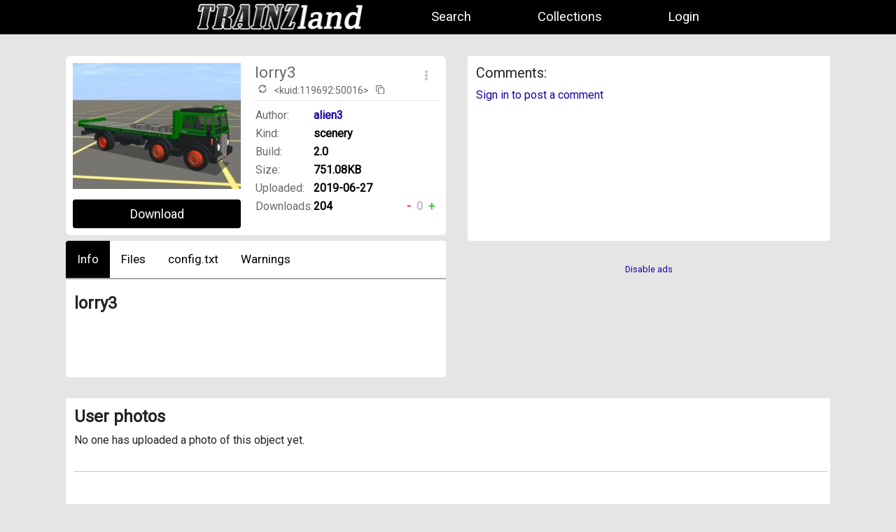

--- FILE ---
content_type: text/html; charset=UTF-8
request_url: https://trainzland.ru/kuid/119692:50016
body_size: 5973
content:
<!doctype html>
<html lang="en">
<head>
    <meta charset="utf-8">
    <meta name="viewport" content="width=device-width, initial-scale=0.9">
    <meta content="#000" name="theme-color">
    <link rel="shortcut icon" href="/images/icons/favicon.png"/>
    <meta name="csrf-token" content="GNjBMpjUWgWxNojJRDpMpB46JjbUz9Oz5vs1AU60">
    <meta name="description" content=""/>
    <title>TRAINZland - lorry3</title>

    <link rel="dns-prefetch" href="//fonts.gstatic.com">
    <link rel="dns-prefetch" href="//auran.com">
    <link rel="dns-prefetch" href="//pp.userapi.com">
    <link href="https://fonts.googleapis.com/css2?family=Roboto&display=swap" rel="stylesheet">
    <link href="/css/app.min.css?id=5aa840b28cf44f9f4678e62cbaf7b06b" rel="stylesheet">
    
    <script>window.kRf=false;</script>


        <script>
    function jsdkdfj(){
        window.kRf = true;
    }
    </script>
    <script async src="https://yandex.ru/ads/system/header-bidding.js"></script>
    <script>
      const dcJs = document.createElement('script');
      dcJs.src = "https://ads.digitalcaramel.com/js/trainzland.ru.js?ts="+new Date().getTime();
      dcJs.async = true;
      document.head.appendChild(dcJs);
    </script>
    <script>window.yaContextCb = window.yaContextCb || [] </script>
    <script async src="https://yandex.ru/ads/system/context.js"></script>
    <script async type="text/javascript" src="//s.luxcdn.com/t/229325/360_light.js"></script>

        </head>
<body>

<nav class="navbar navbar-expand-lg navbar-dark menu">
    <div class="container-fluid navbar-wrap">
        
        <div class="" id="navbarNavAltMarkup">
            <div class="navbar-nav">
                <a href="https://trainzland.ru" style="margin-top: -8px;" class="logo">
                    <img src="https://trainzland.ru/images/logo_v2_s.png" width="257" height="67" alt="trainzland">
                </a>
                <a class="nav-link" href="https://trainzland.ru/kuid">Search</a>
                <a class="nav-link" href="https://trainzland.ru/packs">Collections</a>
                
                <a class="nav-link" href="https://trainzland.ru/login" id="menu_login" >Login</a>
                <a class="nav-link" href="https://trainzland.ru/settings" id="menu_profile"   style="display:none;" >Profile</a>
                
                        <a class="nav-link" href="https://trainzland.ru/admin/stats" id="menu_admin"   style="display:none;" >Admin</a>
                <a class="nav-link" href="https://trainzland.ru/logout" id="menu_logout"   style="display:none;" >Logout</a>
            </div>
        </div>
    </div>
</nav>
<div class="popup" role="alert" aria-live="assertive" aria-atomic="true">
    <div class="popup-body" style="overflow: hidden">
        Message
    </div>
    <button type="button" class="btn-close ms-auto me-2" aria-label="Close" onclick="window.popup.close();"></button>
</div>
<div class="popup-back" onclick="window.popup.close();"></div>

    <div class="container wrap_main" style="display: flex;">
                <main class="container">
            <section class="info-root content d-flex flex-wrap pt-0">
                <div class="info-content-wrap">
                    <div class="info-left" style="width: 100%;">
                        <div class="info-left-top">
                            <div class="info-image" style="width: 240px;position: relative;display: flex;
                                flex-direction: column;
                                justify-content: space-between;">

                                
                                                                <a href="https://pp.userapi.com/q-Sw79876hvJ3dbw5tHBLNeA3RVXtfH_QjMgmg/-xSwnBeMQck.jpg" target="_blank"><img src="https://pp.userapi.com/q-Sw79876hvJ3dbw5tHBLNeA3RVXtfH_QjMgmg/-xSwnBeMQck.jpg" alt="lorry3" style='width: 240px;
            height: auto;
            object-fit: cover;
            cursor:pointer;
            ' /></a>
                                <div class="info-buttons" style="
                                       width: 100%;">
                                    <a href="/login" target="_blank" class="btn-download" data-kuid="119692:50016" data-name="lorry3" data-toggle="tooltip" data-placement="top"
onclick="" title="751.08KB">Download</a>
                                    
                                </div>

                            </div>
                            <div class="info-text"
                                style="width: 100%; border:0px;width: calc(100% - 240px);margin-left:20px;position: relative;">
                                <div class="btn-more" onclick="this.parentNode.querySelector('.context-menu').style.display='block';" onmouseenter="this.parentNode.querySelector('.context-menu').style.display='block';">
</div>

<div class="context-menu" style="display: none;
" onmouseleave="this.style.display='none';">
    <a href="https://trainzland.ru/kuid/119692:50016/report" class="context-menu-item" target="_blank">Report</a>
    <a href="https://trainzland.ru/kuid?dependent=119692%3A50016&amp;hash=31d11c6f5f9edba598" class="context-menu-item" target="_blank">Dependents</a>
                <a href="https://trainzland.ru/kuid/119692:50016/preview3d" class="context-menu-item" target="_blank">3D</a>
                <a href="https://trainzland.ru/kuid?q=%3Ckuid%3A119692%3A50016%3E&amp;all_versions=1" class="context-menu-item" target="_blank">Kuid versions</a>
</div>
                                <h1 style="
                                             color: #6a6a6a;
                     
                                         font-size: 1.4rem;
                    margin:0px;
                    padding-right: 25px;
                  ">lorry3</h1>
                                <h2 class="info-head-lbl" style="margin-left: 0;
                                    width: 100%;
                                    display: flex;
                                    font-size: .9rem;
                                    padding: 5px;
                                    ">
                                                                            <a href="/kuid?q=&lt;kuid:119692:50016&gt;&new_versions=1">
                                            <div class="content-status content-status-update" data-toggle="tooltip"
                                                data-placement="top" title="Obsolete"
                                                style="display: block;float: left;height: 12px;width: 12px;cursor: pointer;">
                                            </div>
                                        </a>
                                                                        &lt;kuid:119692:50016&gt;
                                    <span class="content-status content-status-copy"
                                        onclick="window.doCopy('&lt;kuid:119692:50016&gt;');"></span>
                                </h2>
                                <table style="width: 100%;">
                                                                        <tr>
                                        <td class="info-title" style="padding-right: 0">Author:</td>
                                        <td class="info-value" style="display: flex;
                                            flex-direction: row;
                                            align-items: center;">
                                            <a href="https://trainzland.ru/kuid?aid=119692&amp;bykind=1"
                                                class="info-link" target="_blank" style="position: initial;">
                                                alien3
                                            </a>
                                                                                    </td>
                                    </tr>
                                    <tr>
                                        <td class="info-title pr-0" style="padding-right: 0">Kind:</td>
                                        <td class="info-value">scenery</td>
                                    </tr>
                                    <tr>
                                        <td class="info-title pr-0" style="padding-right: 0">Build:</td>
                                        <td class="info-value">2.0</td>
                                    </tr>

                                    <tr>
                                        <td class="info-title pr-0" style="padding-right: 0">Size:</td>
                                        <td class="info-value">751.08KB</td>
                                    </tr>
                                    <tr>
                                        <td class="info-title pr-0" style="padding-right: 0">Uploaded:</td>
                                        <td class="info-value">2019-06-27</td>
                                    </tr>

                                    

                                    <tr>

                                                                                    <td class="info-title pr-0" style="padding-right: 0">Downloads:</td>
                                        
                                        <td class="info-value">
                                            <div class="d-flex justify-content-between" style="position: relative;">
                                                                                                    <div style="min-width: 100px;">204</div>
                                                                                                <div class="content-likes-wrap" style="display: flex;">
   <div class="content-likes-users" style="display:none;"></div>
   <div class="content-likes" onclick="window.like.setDislike('kuid119692:50016', this, '100068c19a7ddfde5a')" style="min-width: 0;">
    <div class="content-likes-btn content-likes-minus ">-</div>
 </div>
   <span class="content-likes-count ">0</span>
   <div class="content-likes" onclick="window.like.setLike('kuid119692:50016', this, '100068c19a7ddfde5a')" style="min-width: 0;">
    <div class="content-likes-btn content-likes-plus ">+</div>
 </div>
</div>
                                            </div>

                                        </td>
                                    </tr>
                                </table>
                            </div>
                        </div>



                        <div class="tab mt-2">

                            <button class="tablinks active" onclick="window.openTab(event, 'description')">Info</button>

                            
                            <button class="tablinks" onclick="window.openTab(event, 'files')">Files</button>
                            <button class="tablinks" onclick="window.openTab(event, 'config')">config.txt</button>

                                                                                                                    <button class="tablinks" onclick="window.openTab(event, 'warnings')">Warnings</button>
                            

                            
                                                    </div>



                        <div id="description" class="tabcontent" style="display:block">
                            <h3>lorry3</h3>
                            <p class="info-description" style="font-size: 1rem;"></p>
                                                                                </div>

                        <div id="files" class="tabcontent">
                            <ul class="folder folder-open" id="folders">lorry3
                                <li class="files file-image" data-toggle="tooltip" data-placement="top" title="agreen.bmp 12.05KB">
agreen.bmp
<span class="file-size">12.05KB</span>
</li><li class="files file-text" data-toggle="tooltip" data-placement="top" title="agreen.texture.txt 29 bytes">
agreen.texture.txt
<span class="file-size">29 bytes</span>
</li><li class="files file-image" data-toggle="tooltip" data-placement="top" title="black.bmp 12.05KB">
black.bmp
<span class="file-size">12.05KB</span>
</li><li class="files file-text" data-toggle="tooltip" data-placement="top" title="black.texture.txt 28 bytes">
black.texture.txt
<span class="file-size">28 bytes</span>
</li><li class="files file-image" data-toggle="tooltip" data-placement="top" title="black2.jpg 4.61KB">
black2.jpg
<span class="file-size">4.61KB</span>
</li><li class="files file-image" data-toggle="tooltip" data-placement="top" title="body.bmp 768.05KB">
body.bmp
<span class="file-size">768.05KB</span>
</li><li class="files file-text" data-toggle="tooltip" data-placement="top" title="body.texture.txt 27 bytes">
body.texture.txt
<span class="file-size">27 bytes</span>
</li><li class="files file-image" data-toggle="tooltip" data-placement="top" title="boom.bmp 192.05KB">
boom.bmp
<span class="file-size">192.05KB</span>
</li><li class="files file-text" data-toggle="tooltip" data-placement="top" title="boom.texture.txt 27 bytes">
boom.texture.txt
<span class="file-size">27 bytes</span>
</li><li class="files file-image" data-toggle="tooltip" data-placement="top" title="bucket.bmp 192.05KB">
bucket.bmp
<span class="file-size">192.05KB</span>
</li><li class="files file-text" data-toggle="tooltip" data-placement="top" title="bucket.texture.txt 29 bytes">
bucket.texture.txt
<span class="file-size">29 bytes</span>
</li><li class="files file-text" data-toggle="tooltip" data-placement="top" title="bulb.texture.txt 27 bytes">
bulb.texture.txt
<span class="file-size">27 bytes</span>
</li><li class="files file-image" data-toggle="tooltip" data-placement="top" title="bulb.tga 3.04KB">
bulb.tga
<span class="file-size">3.04KB</span>
</li><li class="files file-image" data-toggle="tooltip" data-placement="top" title="cable.bmp 192.05KB">
cable.bmp
<span class="file-size">192.05KB</span>
</li><li class="files file-text" data-toggle="tooltip" data-placement="top" title="cable.texture.txt 28 bytes">
cable.texture.txt
<span class="file-size">28 bytes</span>
</li><li class="files file-image" data-toggle="tooltip" data-placement="top" title="cat_tex_1.bmp 192.05KB">
cat_tex_1.bmp
<span class="file-size">192.05KB</span>
</li><li class="files file-text" data-toggle="tooltip" data-placement="top" title="cat_tex_1.texture.txt 32 bytes">
cat_tex_1.texture.txt
<span class="file-size">32 bytes</span>
</li><li class="files file-image" data-toggle="tooltip" data-placement="top" title="coal dust.jpg 71.05KB">
coal dust.jpg
<span class="file-size">71.05KB</span>
</li><li class="files file-text" data-toggle="tooltip" data-placement="top" title="coal dust.texture.txt 32 bytes">
coal dust.texture.txt
<span class="file-size">32 bytes</span>
</li><li class="files file-text" data-toggle="tooltip" data-placement="top" title="config.txt 932 bytes">
config.txt
<span class="file-size">932 bytes</span>
</li><li class="files file-image" data-toggle="tooltip" data-placement="top" title="dark purple.jpg 4.61KB">
dark purple.jpg
<span class="file-size">4.61KB</span>
</li><li class="files file-image" data-toggle="tooltip" data-placement="top" title="gray.bmp 12.05KB">
gray.bmp
<span class="file-size">12.05KB</span>
</li><li class="files file-text" data-toggle="tooltip" data-placement="top" title="gray.texture.txt 27 bytes">
gray.texture.txt
<span class="file-size">27 bytes</span>
</li><li class="files file-image" data-toggle="tooltip" data-placement="top" title="green095.bmp 12.05KB">
green095.bmp
<span class="file-size">12.05KB</span>
</li><li class="files file-text" data-toggle="tooltip" data-placement="top" title="green095.texture.txt 31 bytes">
green095.texture.txt
<span class="file-size">31 bytes</span>
</li><li class="files file-image" data-toggle="tooltip" data-placement="top" title="green2.jpg 4.61KB">
green2.jpg
<span class="file-size">4.61KB</span>
</li><li class="files file-image" data-toggle="tooltip" data-placement="top" title="green3.jpg 4.61KB">
green3.jpg
<span class="file-size">4.61KB</span>
</li><li class="files file-image" data-toggle="tooltip" data-placement="top" title="gshed_wood_sides.bmp 96.05KB">
gshed_wood_sides.bmp
<span class="file-size">96.05KB</span>
</li><li class="files file-text" data-toggle="tooltip" data-placement="top" title="gshed_wood_sides.texture.txt 39 bytes">
gshed_wood_sides.texture.txt
<span class="file-size">39 bytes</span>
</li><li class="files file-other" data-toggle="tooltip" data-placement="top" title="lorry3.im 1.03MB">
lorry3.im
<span class="file-size">1.03MB</span>
</li><li class="files file-image" data-toggle="tooltip" data-placement="top" title="lutltgreyroof.bmp 3.05KB">
lutltgreyroof.bmp
<span class="file-size">3.05KB</span>
</li><li class="files file-text" data-toggle="tooltip" data-placement="top" title="lutltgreyroof.texture.txt 36 bytes">
lutltgreyroof.texture.txt
<span class="file-size">36 bytes</span>
</li><li class="files file-image" data-toggle="tooltip" data-placement="top" title="mooron.jpg 4.61KB">
mooron.jpg
<span class="file-size">4.61KB</span>
</li><li class="files file-text" data-toggle="tooltip" data-placement="top" title="mooron.texture.txt 29 bytes">
mooron.texture.txt
<span class="file-size">29 bytes</span>
</li><li class="files file-image" data-toggle="tooltip" data-placement="top" title="orange_5.bmp 768.05KB">
orange_5.bmp
<span class="file-size">768.05KB</span>
</li><li class="files file-text" data-toggle="tooltip" data-placement="top" title="orange_5.texture.txt 31 bytes">
orange_5.texture.txt
<span class="file-size">31 bytes</span>
</li><li class="files file-image" data-toggle="tooltip" data-placement="top" title="wooden_deck.bmp 48.05KB">
wooden_deck.bmp
<span class="file-size">48.05KB</span>
</li><li class="files file-image" data-toggle="tooltip" data-placement="top" title="yellow.jpg 4.61KB">
yellow.jpg
<span class="file-size">4.61KB</span>
</li><li class="files file-text" data-toggle="tooltip" data-placement="top" title="yellow.texture.txt 29 bytes">
yellow.texture.txt
<span class="file-size">29 bytes</span>
</li>
                            </ul>
                        </div>

                        <div id="config" class="tabcontent">

                        </div>

                        
                        
                                                    <div id="warnings" class="tabcontent">
                                <p style="color:#FFA519">VE48: This asset uses an obsolete trainz-build number. Trainz-build numbers below 3.5 are no longer supported.<br />
VE62: Required container &#039;thumbnails&#039; is missing.<br />
VE39: The texture &#039;agreen.bmp&#039; is a uniform color.<br />
VE39: The texture &#039;body.bmp&#039; is a uniform color.<br />
VE39: The texture &#039;boom.bmp&#039; is a uniform color.<br />
VE39: The texture &#039;bucket.bmp&#039; is a uniform color.<br />
VE39: The texture &#039;cable.bmp&#039; is a uniform color.<br />
VE39: The texture &#039;gray.bmp&#039; is a uniform color.<br />
VE39: The texture &#039;green095.bmp&#039; is a uniform color.<br />
VE39: The texture &#039;lutltgreyroof.bmp&#039; is a uniform color.<br />
VE39: The texture &#039;mooron.jpg&#039; is a uniform color.<br />
VE39: The texture &#039;orange_5.bmp&#039; is a uniform color.<br />
VE39: The texture &#039;yellow.jpg&#039; is a uniform color.<br />
VE107: The high-detail meshes total more than 10000 polygons. This may have a negative impact on performance: 0: 19926<br />
VE109: The low-detail meshes total more than 500 polygons. This may have a negative impact on performance: 0: 19926<br />
</p>
                            </div>
                        
                        
                        
                        

                    </div>


                    <div class="info-bottom">
                        <div class="info-comments">
    <h5 class="">Comments:</h5>

            <p><a href="https://trainzland.ru/login" target="_blank" class="info-link">Sign in to post a comment</a></p>
    
    <div class="info-comment-wrap">
            </div>


    <div class="info-comments-form">
            </div>
</div>
                        <div style="
    text-align: center;
    font-size: .8rem;
    color: #777777;
"><a href="/subscription" target="_blank">Disable ads</a></div>
                    </div>
                </div>
                <div class="info-comments">
                    <h3>User photos</h3>
                                        <div style="display:flex;flex-direction:row;flex-wrap: wrap;margin-bottom:10px">
                                                    <p>No one has uploaded a photo of this object yet.</p>
                        
                    </div>
                                        <hr>
                                                </section>
        </main>
        <div id="adfox_169944507844554629"></div>
                <script>
                    setTimeout(() => {
                        const dcMakeFullscreen = new DCFullscreen();
                        window.yaContextCb.push(() => {
                            Ya.adfoxCode.createAdaptive(
                                {
                                    ownerId: 332443,
                                    fullscreen: true,
                                    containerId: "adfox_169944507844554629",
                                    params: {
                                        p1: 'daadg',
                                        p2: 'hswb'
                                    },
                                    onLoad: function (data) {
                                        dcMakeFullscreen.init(data, 5, 5, "adfox_169944507844554629");
                                    },
                                    onRender: function () {
                                        console.log("render");
                                    },
                                    onError: function (error) {
                                        console.log(error);
                                    },
                                    onStub: function () {
                                        console.log("onstub");
                                    },
                                },
                                ["phone"],
                                {
                                    tabletWidth: 830,
                                    phoneWidth: 480,
                                    isAutoReloads: false,
                                }
                            );
                        });
                    }, "5000")
                </script>

<!-- Yandex.RTB R-A-3781099-1 -->
<script>
    window.yaContextCb.push(()=>{
        Ya.Context.AdvManager.render({
            "blockId": "R-A-3781099-1",
            "type": "fullscreen",
            "platform": "desktop"
        })
    })
    </script>
        <script class='__lxGc__' type='text/javascript'>
((__lxGc__=window.__lxGc__||{'s':{},'b':0})['s']['_229325']=__lxGc__['s']['_229325']||{'b':{}})['b']['_716407']={'i':__lxGc__.b++};
</script>
    

        <script class='__lxGc__' type='text/javascript'>
((__lxGc__=window.__lxGc__||{'s':{},'b':0})['s']['_229325']=__lxGc__['s']['_229325']||{'b':{}})['b']['_716405']={'i':__lxGc__.b++};
</script>


    </div>


<footer class="navbar navbar-dark footer">
    <div class="container-fluid flex-column footer-items">
        <div class="footer-nav">
            <a class="footer-link" href="/terms.html">Terms</a>
            <a class="footer-link" href="//vk.me/trainzland">Help</a>
            <a class="footer-link" href="/contacts">Contact</a>
            <a class="footer-link" href="/privacy.html">Privacy</a>
        </div>
        <div class="footer-copyright">
            <p style="color: #fff;margin-bottom: 6px;">The site administration is not responsible for the content of the materials presented on this site.</p>
            <p style="color: #fff;">You download add-ons at your own risk.</p>
            
            
            
            <p><a href="/contacts" style="color: #fff;text-decoration: underline;">If you found private or paid content on the site</a></p><br>
            <p>&copy; ru-TRAINZland 2026
            
            </p>
        </div>
    </div>
</footer>


<script src="/js/manifest.min.js?id=12f687b3e88196903ff597c018c2aa39"></script>
<script src="/js/vendor.min.js?id=1c4af689aed8ee4f4d4489f3885b20ab"></script>
<script src="/js/app.min.js?id=52ec43b78f40b33fada3c31a1b788c73"></script>
<script>


        window.addLangKeys({"search.nodependencies":"No dependencies found","search.nodependent":"No dependents found","search.rules":"Rules","search.siteAdministration":"The site administration is not responsible for the content of the materials presented on this site.","search.youDownload":"You download add-ons at your own risk.","search.agree":"I agree","search.download":"Download","search.loading":"Loading...","search.download_process":"Downloading..."});
    window.curKuid="119692:50016";
    
    window.user = {};


    window.user.id = 0;
    window.user.isAuth = false;
    window.user.verifiedAt = "";
    window.user.name = "anon";
    window.user.hasActiveSubscription = 0;
    window.popup.init();
    if (document.cookie.indexOf('trainzland_umenu=1') !== -1 && window.user.isAuth) {
           document.getElementById('menu_logout').style.display = 'block';
           document.getElementById('menu_profile').style.display = 'block';
           document.getElementById('menu_login').style.display = 'none';
        }
        if (document.cookie.indexOf('trainzland_amenu=1') !== -1 && window.user.isAuth) {
           document.getElementById('menu_admin').style.display = 'block';
    }
    window.addLangKeys({"auth.needverify":"You need to confirm your email address."});

</script>




<!-- Yandex.Metrika counter --> <script type="text/javascript" > (function(m,e,t,r,i,k,a){m[i]=m[i]||function(){(m[i].a=m[i].a||[]).push(arguments)}; m[i].l=1*new Date(); for (var j = 0; j < document.scripts.length; j++) {if (document.scripts[j].src === r) { return; }} k=e.createElement(t),a=e.getElementsByTagName(t)[0],k.async=1,k.src=r,a.parentNode.insertBefore(k,a)}) (window, document, "script", "https://mc.yandex.ru/metrika/tag.js", "ym"); ym(21785479, "init", { clickmap:true, trackLinks:true, accurateTrackBounce:true, trackHash:true }); </script> <noscript><div><img src="https://mc.yandex.ru/watch/21785479" style="position:absolute; left:-9999px;" alt="" /></div></noscript> <!-- /Yandex.Metrika counter -->



</body>
</html>


--- FILE ---
content_type: application/javascript
request_url: https://ads.digitalcaramel.com/js/trainzland.ru.js?ts=1769014850612
body_size: 12822
content:
const _0xf62cfc=_0x3a06;(function(_0xc546db,_0x23e9a2){const _0x23e89a=_0x3a06,_0x4cefa9=_0xc546db();while(!![]){try{const _0xb19bea=-parseInt(_0x23e89a(0x203))/0x1+parseInt(_0x23e89a(0x229))/0x2+parseInt(_0x23e89a(0x21f))/0x3*(-parseInt(_0x23e89a(0x26a))/0x4)+-parseInt(_0x23e89a(0x1dd))/0x5*(-parseInt(_0x23e89a(0x271))/0x6)+-parseInt(_0x23e89a(0x1e7))/0x7+-parseInt(_0x23e89a(0x1ff))/0x8+parseInt(_0x23e89a(0x1f4))/0x9;if(_0xb19bea===_0x23e9a2)break;else _0x4cefa9['push'](_0x4cefa9['shift']());}catch(_0x39a182){_0x4cefa9['push'](_0x4cefa9['shift']());}}}(_0x499f,0x41867));function _0x499f(){const _0x2285e6=['49-Zd2Cf','1445727','dc-loading-text','57:trainzland.ru_970x250','dc-fullscreen-load-bar','add','4600','stylesheet','qtAmT','adfox_170020141021834284','dc-fullscreen-adfox','dZiGV','lBZsj','6998714','40766','visibility','alfasense','1256947','bidvol','hidden','6753174a4f193b9fa484c718','1366078','YaHeaderBiddingSettings','WCwbU','1456037','AiYfz','betweenDigital','adfox_173893339586381701','wrkeW','<img\x20class=\x22dc-close-button\x22\x20src=\x22https://ads.digitalcaramel.com/static/close.svg\x22>','sape','51593','render','KeCjn','getintent','5|4|3|2|0|1','59606','remove','getElementsByTagName','51592','SZWCu','link','href','appendChild','57:trainzland.ru_300x250_desk','text/css','21875','log','scroll','overflowY','overflowX','1394119','adfox_169944504767734432','TWNWF','span','2342963','868825','div','auto','checkYandex','classList','4SZfHKx','1536143','57:trainzland.ru_floor_ad_970x90','4720616','JgYSB','CsBWr','2468261','6nLlLKN','adfox_169944501112714516','40672','52160','dc-loading-bar-line','57:trainzland.ru_970x90','4602','66_970x250_alfadart','1366075','style','mytarget','1390775DytPhW','TQCgo','dc-fullscreen','868827','innerHTML','50684','4604','type','1451502','adriver','3311672tCBPXH','astralab','videonow','11581','4720618','CCwll','869328','dc-freeze-body','active','40670','adfoxId','time','4720617','8344647GpmfaR','otm','2487998','40671','split','1257106','930476','https://ads.digitalcaramel.com/css/trainzland.ru.css','rel','buzzoola','1448965','991240HgtkpU','nXqBn','5042','solta','163718spjiXp','createElement','background','init','QUAfS','57:trainzland.ru_fullscreen_mob_300x600','addEventListener','94846','dc-loading','4826638','1257374','40975','675317544f193b9fa484c73e','2302794','4702','Uxfqx','6753174e4f193b9fa484c725','body','6999675','66_300x250_alfadart','21876','57:trainzland.ru_300x250_mob','YtZPw','pVDoA','mediasniper','adfoxCode','66_970x90_alfadart','textT','1029693eTNhVv','51815','innerText','1775410','66_240x400_1_alfadart','1672699','click','head','4721337','1448961','334006wLZdBZ','PUQSk','1448959','1366074'];_0x499f=function(){return _0x2285e6;};return _0x499f();}function _0x3a06(_0x30a3bb,_0x3d9b56){const _0x499f9f=_0x499f();return _0x3a06=function(_0x3a061b,_0x2602b1){_0x3a061b=_0x3a061b-0x1d8;let _0x25afef=_0x499f9f[_0x3a061b];return _0x25afef;},_0x3a06(_0x30a3bb,_0x3d9b56);}var adfoxBiddersMap={'betweenDigital':_0xf62cfc(0x22c),'otm':_0xf62cfc(0x26b),'getintent':_0xf62cfc(0x242),'mytarget':'1366072','bidvol':_0xf62cfc(0x22e),'buzzoola':_0xf62cfc(0x260),'adriver':'1366076','sape':_0xf62cfc(0x224),'alfasense':_0xf62cfc(0x1da),'solta':_0xf62cfc(0x270),'videonow':_0xf62cfc(0x1f6),'astralab':_0xf62cfc(0x264),'mediasniper':_0xf62cfc(0x210)},adUnits=[{'code':_0xf62cfc(0x272),'bids':[{'bidder':_0xf62cfc(0x247),'params':{'placementId':_0xf62cfc(0x26d)}},{'bidder':_0xf62cfc(0x1f5),'params':{'placementId':'51589'}},{'bidder':'getintent','params':{'placementId':'66_300x250_alfadart'}},{'bidder':'mytarget','params':{'placementId':_0xf62cfc(0x22b)}},{'bidder':_0xf62cfc(0x23f),'params':{'placementId':_0xf62cfc(0x1f0)}},{'bidder':_0xf62cfc(0x24b),'params':{'placementId':_0xf62cfc(0x265)}},{'bidder':_0xf62cfc(0x1fd),'params':{'placementId':_0xf62cfc(0x23e)}},{'bidder':'adriver','params':{'placementId':_0xf62cfc(0x259)}},{'bidder':_0xf62cfc(0x202),'params':{'placementId':'49-Zr9Ii'}},{'bidder':_0xf62cfc(0x23d),'params':{'placementId':_0xf62cfc(0x233)}},{'bidder':'videonow','params':{'placementId':_0xf62cfc(0x23a)}},{'bidder':_0xf62cfc(0x1e8),'params':{'placementId':_0xf62cfc(0x213)}},{'bidder':_0xf62cfc(0x21b),'params':{'placementId':_0xf62cfc(0x1ea)}}],'sizes':[[0x12c,0xfa]]},{'code':_0xf62cfc(0x261),'bids':[{'bidder':_0xf62cfc(0x247),'params':{'placementId':_0xf62cfc(0x1f3)}},{'bidder':_0xf62cfc(0x1f5),'params':{'placementId':_0xf62cfc(0x254)}},{'bidder':_0xf62cfc(0x24f),'params':{'placementId':_0xf62cfc(0x1d9)}},{'bidder':_0xf62cfc(0x1dc),'params':{'placementId':_0xf62cfc(0x228)}},{'bidder':_0xf62cfc(0x23f),'params':{'placementId':_0xf62cfc(0x1f7)}},{'bidder':_0xf62cfc(0x24b),'params':{'placementId':'868826'}},{'bidder':'buzzoola','params':{'placementId':'1256948'}},{'bidder':'adriver','params':{'placementId':_0xf62cfc(0x230)}},{'bidder':_0xf62cfc(0x202),'params':{'placementId':_0xf62cfc(0x22d)}},{'bidder':_0xf62cfc(0x23d),'params':{'placementId':_0xf62cfc(0x1d8)}},{'bidder':_0xf62cfc(0x1e8),'params':{'placementId':_0xf62cfc(0x241)}},{'bidder':_0xf62cfc(0x21b),'params':{'placementId':'11582'}}],'sizes':[[0x3ca,0xfa]]},{'code':'adfox_169944507844554629','bids':[{'bidder':'betweenDigital','params':{'placementId':_0xf62cfc(0x1eb)}},{'bidder':_0xf62cfc(0x1f5),'params':{'placementId':_0xf62cfc(0x24c)}},{'bidder':'getintent','params':{'placementId':_0xf62cfc(0x223)}},{'bidder':_0xf62cfc(0x1dc),'params':{'placementId':_0xf62cfc(0x1fe)}},{'bidder':_0xf62cfc(0x23f),'params':{'placementId':_0xf62cfc(0x273)}},{'bidder':_0xf62cfc(0x24b),'params':{'placementId':_0xf62cfc(0x1e0)}},{'bidder':_0xf62cfc(0x1fd),'params':{'placementId':'1256949'}},{'bidder':_0xf62cfc(0x1e6),'params':{'placementId':_0xf62cfc(0x208)}},{'bidder':_0xf62cfc(0x202),'params':{'placementId':'49-Gf6Kl'}},{'bidder':_0xf62cfc(0x23d),'params':{'placementId':_0xf62cfc(0x1e3)}}],'sizes':[[0xf0,0x190],[0x12c,0xfa],[0x150,0x118],[0x140,0x1e0],[0x12c,0x258]]},{'code':'adfox_169985711454440','bids':[{'bidder':_0xf62cfc(0x247),'params':{'placementId':'4720855'}},{'bidder':_0xf62cfc(0x1f5),'params':{'placementId':_0xf62cfc(0x220)}},{'bidder':'getintent','params':{'placementId':_0xf62cfc(0x216)}},{'bidder':_0xf62cfc(0x1dc),'params':{'placementId':_0xf62cfc(0x1e5)}},{'bidder':_0xf62cfc(0x23f),'params':{'placementId':_0xf62cfc(0x23b)}},{'bidder':_0xf62cfc(0x24b),'params':{'placementId':_0xf62cfc(0x1ed)}},{'bidder':_0xf62cfc(0x1fd),'params':{'placementId':_0xf62cfc(0x1f9)}},{'bidder':_0xf62cfc(0x1e6),'params':{'placementId':_0xf62cfc(0x218)}},{'bidder':_0xf62cfc(0x202),'params':{'placementId':'49-Ri3Bm'}},{'bidder':'alfasense','params':{'placementId':_0xf62cfc(0x211)}},{'bidder':_0xf62cfc(0x1e9),'params':{'placementId':_0xf62cfc(0x215)}},{'bidder':'astralab','params':{'placementId':'675317584f193b9fa484c74b'}},{'bidder':'mediasniper','params':{'placementId':_0xf62cfc(0x25b)}}],'sizes':[[0x12c,0xfa]]},{'code':_0xf62cfc(0x236),'bids':[{'bidder':_0xf62cfc(0x247),'params':{'placementId':_0xf62cfc(0x227)}},{'bidder':_0xf62cfc(0x1f5),'params':{'placementId':_0xf62cfc(0x274)}},{'bidder':_0xf62cfc(0x24f),'params':{'placementId':_0xf62cfc(0x21d)}},{'bidder':_0xf62cfc(0x1dc),'params':{'placementId':_0xf62cfc(0x245)}},{'bidder':'bidvol','params':{'placementId':_0xf62cfc(0x20e)}},{'bidder':'sape','params':{'placementId':'870340'}},{'bidder':_0xf62cfc(0x1fd),'params':{'placementId':_0xf62cfc(0x20d)}},{'bidder':'adriver','params':{'placementId':_0xf62cfc(0x26c)}},{'bidder':_0xf62cfc(0x202),'params':{'placementId':'49-Zd2Pi'}},{'bidder':_0xf62cfc(0x23d),'params':{'placementId':_0xf62cfc(0x201)}},{'bidder':_0xf62cfc(0x1e8),'params':{'placementId':_0xf62cfc(0x20f)}},{'bidder':'mediasniper','params':{'placementId':_0xf62cfc(0x217)}}],'sizes':[[0x3ca,0x5a]]},{'code':_0xf62cfc(0x248),'bids':[{'bidder':_0xf62cfc(0x247),'params':{'placementId':_0xf62cfc(0x20c)}},{'bidder':'otm','params':{'placementId':_0xf62cfc(0x20a)}},{'bidder':_0xf62cfc(0x24f),'params':{'placementId':'66_970x90_alfadart'}},{'bidder':'mytarget','params':{'placementId':_0xf62cfc(0x222)}},{'bidder':'bidvol','params':{'placementId':_0xf62cfc(0x1e2)}},{'bidder':'sape','params':{'placementId':_0xf62cfc(0x1fa)}},{'bidder':_0xf62cfc(0x1fd),'params':{'placementId':'1287260'}},{'bidder':_0xf62cfc(0x1e6),'params':{'placementId':_0xf62cfc(0x276)}},{'bidder':'solta','params':{'placementId':'49-Er4Ti'}},{'bidder':_0xf62cfc(0x23d),'params':{'placementId':_0xf62cfc(0x251)}},{'bidder':_0xf62cfc(0x21b),'params':{'placementId':'25681'}}],'sizes':[[0x3ca,0x5a]]}],userTimeout=0x5dc;window[_0xf62cfc(0x243)]={'biddersMap':adfoxBiddersMap,'adUnits':adUnits,'timeout':userTimeout};function DCFullscreen(){const _0x5b8ff9=_0xf62cfc,_0x4e2631={'wrkeW':_0x5b8ff9(0x250),'nJRWe':'R-A','SZWCu':'4|1|2|3|5|0','TQCgo':_0x5b8ff9(0x267),'JgYSB':_0x5b8ff9(0x237),'QUAfS':'#fc5a5a','iZaoQ':_0x5b8ff9(0x24a),'EdXVf':_0x5b8ff9(0x225),'nXqBn':'div','dZiGV':'dc-fullscreen-wrapper','PUQSk':_0x5b8ff9(0x231),'CCwll':_0x5b8ff9(0x22f),'TWNWF':_0x5b8ff9(0x240),'yDVCH':_0x5b8ff9(0x1ee),'BKaZB':function(_0x1074f3,_0x47970c,_0x2830e5){return _0x1074f3(_0x47970c,_0x2830e5);},'AiYfz':'visible'};this[_0x5b8ff9(0x206)]=function(_0x498efb,_0x37d279=0x5,_0x49a4a2=0x5,_0x78c707){const _0x5987da=_0x5b8ff9,_0x4ae234=_0x4e2631[_0x5987da(0x249)][_0x5987da(0x1f8)]('|');let _0x2eddfc=0x0;while(!![]){switch(_0x4ae234[_0x2eddfc++]){case'0':this['adfoxId']=_0x78c707;continue;case'1':this['render']();continue;case'2':this[_0x5987da(0x1f2)]=_0x49a4a2;continue;case'3':this[_0x5987da(0x21e)]=_0x37d279;continue;case'4':this['data']=_0x498efb;continue;case'5':console[_0x5987da(0x25c)](_0x498efb);continue;}break;}},this[_0x5b8ff9(0x268)]=function(){const {bundleParams:_0x5a2413}=this['data'],{blockId:blockId=''}=_0x5a2413;if(blockId['startsWith'](_0x4e2631['nJRWe']))return!![];return![];},this[_0x5b8ff9(0x24d)]=function(){const _0x3662f4=_0x5b8ff9,_0x3c19e7={'jmarO':_0x3662f4(0x1ef),'lBZsj':_0x4e2631[_0x3662f4(0x255)],'pVDoA':_0x3662f4(0x240),'YtZPw':_0x4e2631[_0x3662f4(0x1de)],'rWPlw':_0x4e2631[_0x3662f4(0x26e)],'qtAmT':_0x4e2631[_0x3662f4(0x207)],'Uxfqx':_0x4e2631['iZaoQ'],'KeCjn':_0x4e2631['EdXVf']};if(this[_0x3662f4(0x268)]())return;const _0x58a173=document['createElement'](_0x4e2631['nXqBn']);_0x58a173['id']=_0x3662f4(0x1df);const _0xe1b4c8=document['createElement'](_0x3662f4(0x266));_0xe1b4c8['id']=_0x4e2631[_0x3662f4(0x238)];const _0x19d498=document['createElement'](_0x4e2631[_0x3662f4(0x200)]);_0x19d498['id']=_0x4e2631[_0x3662f4(0x22a)];const _0x16494f=document[_0x3662f4(0x204)](_0x3662f4(0x263));_0x16494f['id']=_0x4e2631[_0x3662f4(0x1ec)];const _0x274d70=document['createElement'](_0x3662f4(0x263));_0x274d70['id']=_0x3662f4(0x20b),_0x16494f[_0x3662f4(0x258)](_0x274d70),_0x19d498[_0x3662f4(0x258)](_0x16494f);const _0x462d0f=document['createElement'](_0x4e2631['nXqBn']);_0x462d0f['id']=_0x3662f4(0x275),_0x19d498[_0x3662f4(0x258)](_0x462d0f),_0xe1b4c8[_0x3662f4(0x258)](_0x19d498),_0x58a173[_0x3662f4(0x258)](_0xe1b4c8),document[_0x3662f4(0x214)][_0x3662f4(0x258)](_0x58a173);const _0xb9bac6=document[_0x3662f4(0x214)];_0xb9bac6[_0x3662f4(0x1db)][_0x3662f4(0x25f)]=_0x4e2631[_0x3662f4(0x262)],_0xb9bac6[_0x3662f4(0x269)][_0x3662f4(0x232)](_0x4e2631['yDVCH']);let _0x2180f9=_0x4e2631['BKaZB'](setInterval,()=>{const _0x397a65=_0x3662f4;_0x274d70[_0x397a65(0x221)]=this[_0x397a65(0x21e)]['toString'](),_0x462d0f[_0x397a65(0x269)][_0x397a65(0x232)](_0x3c19e7['jmarO']),this[_0x397a65(0x21e)]-=0x1;},0x3e8);const _0x36f75c=document['getElementById'](this[_0x3662f4(0x1f1)]);_0x36f75c[_0x3662f4(0x269)]['add'](_0x3662f4(0x237)),_0x58a173[_0x3662f4(0x1db)][_0x3662f4(0x23c)]=_0x4e2631[_0x3662f4(0x246)],setTimeout(()=>{const _0xcf83aa=_0x3662f4,_0x265e85={'qCNhl':_0x3c19e7[_0xcf83aa(0x239)],'kFVPX':_0x3c19e7[_0xcf83aa(0x21a)],'WCwbU':_0x3c19e7[_0xcf83aa(0x219)],'CsBWr':_0x3c19e7['rWPlw']};clearInterval(_0x2180f9),_0x274d70[_0xcf83aa(0x1db)][_0xcf83aa(0x205)]=_0x3c19e7[_0xcf83aa(0x235)],_0x274d70[_0xcf83aa(0x1e1)]=_0x3c19e7[_0xcf83aa(0x212)],_0x274d70[_0xcf83aa(0x209)](_0x3c19e7[_0xcf83aa(0x24e)],()=>{const _0x1d4530=_0xcf83aa,_0x2f21bc=_0x265e85['qCNhl']['split']('|');let _0x3a5c8a=0x0;while(!![]){switch(_0x2f21bc[_0x3a5c8a++]){case'0':_0x58a173['style']['visibility']=_0x265e85['kFVPX'];continue;case'1':_0xb9bac6[_0x1d4530(0x1db)][_0x1d4530(0x25e)]=_0x1d4530(0x25d),_0xb9bac6['style'][_0x1d4530(0x25f)]=_0x265e85[_0x1d4530(0x244)];continue;case'2':_0xb9bac6['classList'][_0x1d4530(0x252)](_0x1d4530(0x1ee));continue;case'3':window['Ya'][_0x1d4530(0x21c)]['destroy'](this[_0x1d4530(0x1f1)]);continue;case'4':_0x36f75c[_0x1d4530(0x269)][_0x1d4530(0x252)](_0x265e85[_0x1d4530(0x26f)]);continue;case'5':_0x58a173[_0x1d4530(0x1e1)]='';continue;}break;}});},0x3e8*this[_0x3662f4(0x1f2)]);};}const headID=document[_0xf62cfc(0x253)](_0xf62cfc(0x226))[0x0],link=document[_0xf62cfc(0x204)](_0xf62cfc(0x256));link[_0xf62cfc(0x1e4)]=_0xf62cfc(0x25a),link[_0xf62cfc(0x1fc)]=_0xf62cfc(0x234),link[_0xf62cfc(0x257)]=_0xf62cfc(0x1fb),headID[_0xf62cfc(0x258)](link);

--- FILE ---
content_type: image/svg+xml
request_url: https://trainzland.ru/images/icons/more.svg
body_size: 502
content:
<svg width="4" height="12" viewBox="0 0 4 12" fill="none" xmlns="http://www.w3.org/2000/svg">
<path d="M1.6875 4.125C2.62031 4.125 3.375 4.87969 3.375 5.8125C3.375 6.74531 2.62031 7.5 1.6875 7.5C0.754688 7.5 0 6.74531 0 5.8125C0 4.87969 0.754688 4.125 1.6875 4.125ZM0 1.6875C0 2.62031 0.754688 3.375 1.6875 3.375C2.62031 3.375 3.375 2.62031 3.375 1.6875C3.375 0.754688 2.62031 0 1.6875 0C0.754688 0 0 0.754688 0 1.6875ZM0 9.9375C0 10.8703 0.754688 11.625 1.6875 11.625C2.62031 11.625 3.375 10.8703 3.375 9.9375C3.375 9.00469 2.62031 8.25 1.6875 8.25C0.754688 8.25 0 9.00469 0 9.9375Z" fill="#C4C4C4"/>
</svg>


--- FILE ---
content_type: image/svg+xml
request_url: https://trainzland.ru/images/icons/need_update.svg
body_size: 789
content:
<?xml version="1.0" encoding="utf-8"?>
<!-- Svg Vector Icons : http://www.onlinewebfonts.com/icon -->
<!DOCTYPE svg PUBLIC "-//W3C//DTD SVG 1.1//EN" "http://www.w3.org/Graphics/SVG/1.1/DTD/svg11.dtd">
<svg version="1.1" xmlns="http://www.w3.org/2000/svg" xmlns:xlink="http://www.w3.org/1999/xlink" x="0px" y="0px" viewBox="0 0 1000 1000"   fill="#757575" xml:space="preserve">
<metadata> Svg Vector Icons : http://www.onlinewebfonts.com/icon </metadata>
<g><path d="M174,535.4c-23.5-147,57.2-295.5,201.4-351.7c106.8-41.7,222-21.7,303.6,37.8L609.6,334l311.3-1.2L809.6,10l-57,92.3C632.4,24.5,468.6-1,325.1,54.9C126.4,132.4,12,332.8,34.6,535.4H174z"/><path d="M826.1,455c23.5,147-57.2,295.5-201.4,351.7c-98.3,38.3-206.6,23.9-289.9-27.8c15.9-25.7,62.7-101.6,62.7-101.6L62.8,657.6L204.5,990l59.4-96.2c120.2,77.8,267.6,97.6,411,41.7C873.6,858,988,657.6,965.5,455L826.1,455L826.1,455z"/></g>
</svg>